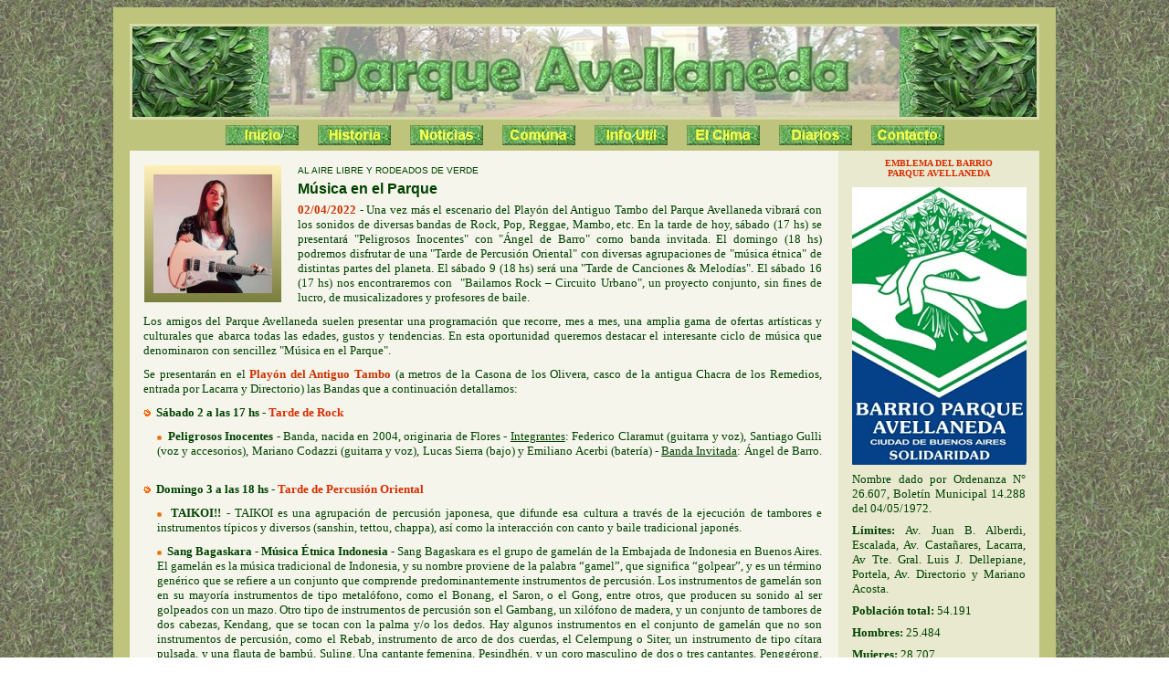

--- FILE ---
content_type: text/html; charset=ISO-8859-1
request_url: https://www.parqueavellanedaweb.com.ar/2022/abril/2.htm
body_size: 7276
content:
<html>

<head>
<meta property="fb:pages" content="{109702043715822}">
<meta property="og:url" content="https://www.parqueavellanedaweb.com.ar/2022/abril/2.htm">
<meta property="og:type" content="article">
<meta property="og:title" content="Musica en el Parque">
<meta property="og:description" content="02/04/2022 - Una vez más el escenario del Playón del Antiguo Tambo del Parque Avellaneda vibrará con los sonidos de diversas bandas de Rock, Pop, Reggae, Mambo, etc. En la tarde de hoy, sábado (17 hs) se presentará &quot;Peligrosos Inocentes&quot; con &quot;Ángel de Barro&quot; como banda invitada. El domingo (18 hs) podremos disfrutar de una &quot;Tarde de Percusión Oriental&quot; con diversas agrupaciones de &quot;música étnica&quot; de distintas partes del planeta. El sábado 9 (18 hs) será una &quot;Tarde de Canciones &amp; Melodías&quot;. El sábado 16 (17 hs) nos encontraremos con  &quot;Bailamos Rock – Circuito Urbano&quot;, un proyecto conjunto, sin fines de lucro, de musicalizadores y profesores de baile.">
<meta property="og:image" content="https://www.parqueavellanedaweb.com.ar/2022/abril/imagenes/priset.jpg">

<META NAME="description" CONTENT="02/04/2022 - Una vez más el escenario del Playón del Antiguo Tambo del Parque Avellaneda vibrará con los sonidos de diversas bandas de Rock, Pop, Reggae, Mambo, etc. En la tarde de hoy, sábado (17 hs) se presentará &quot;Peligrosos Inocentes&quot; con &quot;Ángel de Barro&quot; como banda invitada. El domingo (18 hs) podremos disfrutar de una &quot;Tarde de Percusión Oriental&quot; con diversas agrupaciones de &quot;música étnica&quot; de distintas partes del planeta. El sábado 9 (18 hs) será una &quot;Tarde de Canciones &amp; Melodías&quot;. El sábado 16 (17 hs) nos encontraremos con  &quot;Bailamos Rock – Circuito Urbano&quot;, un proyecto conjunto, sin fines de lucro, de musicalizadores y profesores de baile.">
<META NAME="og:image" CONTENT="https://www.parqueavellanedaweb.com.ar/2022/abril/imagenes/priset.jpg">
<title>Música en el Parque</title>
<style>
<!--
span.apple-converted-space
	{mso-style-parent:"";
	font-family:"Times New Roman";
	}
-->
</style>
</head>

<body background="../../imagenes/fondo_parque9.jpg">

<div align="center">
	<table border="0" id="table1" cellspacing="0" cellpadding="0">
		<tr>
			<td width="18" bgcolor="#BEC47B" height="1">&nbsp;</td>
			<td width="15" bgcolor="#BEC47B" height="1">&nbsp;</td>
			<td width="151" bgcolor="#BEC47B" height="1">&nbsp;</td>
			<td width="216" bgcolor="#BEC47B" height="1">&nbsp;</td>
			<td width="12" bgcolor="#BEC47B" height="1">&nbsp;</td>
			<td width="150" bgcolor="#BEC47B" height="1">&nbsp;</td>
			<td width="220" bgcolor="#BEC47B" height="1">&nbsp;</td>
			<td width="12" bgcolor="#BEC47B" height="1">&nbsp;</td>
			<td width="220" bgcolor="#BEC47B" height="1">&nbsp;</td>
			<td width="18" bgcolor="#BEC47B" height="1">&nbsp;</td>
		</tr>
		<tr>
			<td width="18" bgcolor="#BEC47B" height="105">&nbsp;</td>
			<td width="996" colspan="8" bgcolor="#D6D9A8" height="105">
			<p align="center">
			<img border="0" src="../../imagenes/logo_parque_avellaneda25.jpg" width="990" height="99"></td>
			<td width="18" bgcolor="#BEC47B" height="105">&nbsp;</td>
		</tr>
		<tr>
			<td width="18" bgcolor="#BEC47B">
			<p style="margin-top: 6px; margin-bottom: 4px">&nbsp;</td>
			<td width="996" colspan="8" bgcolor="#BEC47B">
			<p align="center" style="margin-top: 6px; margin-bottom: 4px">
			<font size="1" color="#BEC47B">
			<a href="../../index.html">
			<img border="0" src="../../imagenes/boton_inicio.jpg" width="80" height="22"></a>.......<a href="../../historia.htm"><img border="0" src="../../imagenes/boton_historia.jpg" width="80" height="22"></a>.......<a href="../../noticias.htm"><img border="0" src="../../imagenes/boton_noticias1.jpg" width="80" height="22"></a>.......<a href="../../comuna.htm"><img border="0" src="../../imagenes/boton_comuna.jpg" width="80" height="22"></a>.......<a href="../../informacion.htm"><img border="0" src="../../imagenes/boton_info.jpg" width="80" height="22"></a>.......<a href="../../clima.htm"><img border="0" src="../../imagenes/boton_clima.jpg" width="80" height="22"></a>.......<a href="../../diarios.htm"><img border="0" src="../../imagenes/boton_diarios.jpg" width="80" height="22"></a>.......<a href="../../contacto.htm"><img border="0" src="../../imagenes/boton_contacto.jpg" width="80" height="22"></a></font></td>
			<td width="18" bgcolor="#BEC47B">
			<p style="margin-top: 6px; margin-bottom: 4px">&nbsp;</td>
		</tr>
		<tr>
			<td width="18" bgcolor="#BEC47B">&nbsp;</td>
			<td width="15" bgcolor="#F5F5EB">&nbsp;</td>
			<td width="151" bgcolor="#F5F5EB" valign="top">
			<p align="center" style="margin-top: 16px; margin-bottom: 0">
                      <img border="0" src="imagenes/priset.jpg" width="150" height="150"></td>
			<td width="598" bgcolor="#F5F5EB" colspan="4" valign="top">
			<p style="margin-left: 18px; margin-top: 16px; margin-bottom: 6px" align="left">
			<span style="text-transform: uppercase">
			<font face="Arial" size="1" color="#004200">AL AIRE LIBRE Y RODEADOS 
			DE VERDE</font></span><p style="margin-left: 18px; margin-top: 4px; margin-bottom: 6px" align="left">
			<b><font face="Arial" color="#004200">Música en el 
					Parque</font></b><p style="margin-left:18px; margin-right:6px; margin-top:0; margin-bottom:0" align="justify">
                  <span lang="es"><b>
					<font face="Tahoma" size="2" color="#CC3300">02</font></b></span><b><font face="Tahoma" size="2" color="#CC3300">/0<span lang="es">4</span>/2022</font><font face="verdana" size="2" color="#800000"> </font>
					</b>
					<font face="Tahoma" size="2" color="#004200">- Una vez más 
					el escenario del Play</font><font face="Tahoma" size="2" color="#004200">ón 
					del Antiguo Tambo del Parque Avellaneda vibrará con los 
					sonidos de diversas banda</font><font face="Tahoma" size="2" color="#004200">s de Rock, Pop, Reg</font><font face="Tahoma" size="2" color="#004200">gae, Mambo, 
					etc. En la tarde de hoy, sábado (17 hs) se presentará &quot;Peligrosos 
			Inocentes&quot; con &quot;Ángel de Barro&quot; como banda invitada. El domingo (18 
					hs) podremos disfrutar de </font>
					<font face="Tahoma" size="2" color="#004200">una &quot;Tarde de Percusión 
			Oriental&quot; con diversas agrupaciones de &quot;música étnica&quot; de distintas 
					partes del planeta. El sábado 9 (18 hs) será una &quot;Tarde de Canciones &amp; 
			Melodías&quot;. El sábado 16 (17 hs) nos encontraremos con&nbsp; &quot;Bailamos Rock – Circuito Urbano&quot;, 
					un proyecto conjunto, sin fines de lucro, de musicalizadores 
					y profesores de baile.</font></p>
                  </td>
			<td width="12" bgcolor="#F5F5EB">&nbsp;</td>
			<td width="220" rowspan="4" bgcolor="#E8E9CF" valign="top">
			<p align="center" style="margin-top: 8px; margin-bottom: 0"><b>
			<font color="#D92C00" face="Tahoma" size="1">
			<span style="text-transform: uppercase"><font color="#D92C00">
			EMBLEMA DEL BARRIO<br>
			PARQUE AVELLANEDA</font></span></font></b></p>
					<p align="center" style="margin-top: 10px; margin-bottom: 0">
					<img border="0" src="../../imagenes/emblema_barrial_m.jpg" width="191" height="304"></p>
					<p align="justify" style="margin-left: 15px; margin-right: 15px; margin-top: 8px; margin-bottom: 0">
					<font face="Tahoma" size="2" color="#004200">Nombre dado por 
					Ordenanza N° 26.607, Boletín Municipal 14.288 del 
					04/05/1972. </font></p>
					<p align="justify" style="margin-left: 15px; margin-right: 15px; margin-top: 8px; margin-bottom: 0">
					<font face="Tahoma" size="2" color="#004200"><b>Límites:</b> 
					Av. Juan B. Alberdi, Escalada, Av. Castañares, Lacarra, Av 
					Tte. Gral. Luis J. Dellepiane, Portela, Av. Directorio y 
					Mariano Acosta. </font></p>
					<p align="justify" style="margin-left: 15px; margin-right: 15px; margin-top: 8px; margin-bottom: 0">
					<font face="Tahoma" size="2" color="#004200"><b>Población 
					total:</b> 54.191</font></p>
					<p align="justify" style="margin-left: 15px; margin-right: 15px; margin-top: 8px; margin-bottom: 0">
					<font face="Tahoma" size="2" color="#004200"><b>Hombres:</b> 
					25.484</font></p>
					<p align="justify" style="margin-left: 15px; margin-right: 15px; margin-top: 8px; margin-bottom: 0">
					<font face="Tahoma" size="2" color="#004200"><b>Mujeres: </b>
					28.707</font></p>
					<p align="justify" style="margin-left: 15px; margin-right: 15px; margin-top: 8px; margin-bottom: 0">
					<font face="Tahoma" size="2" color="#004200"><b>Superficie:</b> 
					5,1 Km2</font></p>
					<p align="justify" style="margin-left: 15px; margin-right: 15px; margin-top: 8px; margin-bottom: 0">
					<font face="Tahoma" size="2" color="#004200"><b>Densidad 
					poblacional:</b> 10.614 Hab/km2</font></p>
					<p align="justify" style="margin-left: 15px; margin-right: 15px; margin-top: 8px; margin-bottom: 10px">
					<font face="Tahoma" size="2" color="#004200">(Censo del 1º 
					de julio de 2001 )</font></td>
			<td width="18" bgcolor="#BEC47B">&nbsp;</td>
		</tr>
		<tr>
			<td width="18" bgcolor="#BEC47B" height="1">&nbsp;</td>
			<td width="15" bgcolor="#F5F5EB" height="1">&nbsp;</td>
			<td width="749" colspan="5" bgcolor="#F5F5EB" height="1" valign="top">
			<p style="margin-right: 6px; margin-top: 10px; margin-bottom: 8px" align="justify">
			<font face="Tahoma" color="#004200" size="2">Los amigos del 
					Parque Avellaneda suelen presentar una programación que 
					recorre, mes a mes, una amplia gama de ofertas artísticas y 
					culturales que abarca todas las edades, gustos y tendencias. 
					En esta oportunidad queremos destacar el interesante ciclo 
					de música que denominaron con sencillez &quot;Música 
					en el Parque&quot;.</font></p>
													<p style="margin-right:6px; margin-top:10px; margin-bottom:8px" align="justify">
													<font face="Tahoma" color="#004200" size="2">Se presentarán 
													en el </font><b>
													<font face="Tahoma" size="2" color="#CC3300">Playón 
													del Antiguo Tambo</font></b><font face="Tahoma" color="#004200" size="2">
													(a metros 
													de la Casona de los Olivera, 
													casco de la antigua Chacra 
													de los Remedios, entrada por Lacarra y Directorio) las 
													Bandas que a 
													continuación detallamos:</font></p>
			<p style="margin-right: 6px; margin-top: 10px; margin-bottom: 8px" align="justify">
			<b><font face="Verdana" size="1" color="#D92C00">
            <img border="0" src="../../imagenes/bulet12.gif" width="8" height="8"></font><font face="Tahoma" size="1" color="#008000"><span style="text-transform: uppercase"> 
					&nbsp;</span></font><font face="Tahoma" color="#004200" size="2">Sábado 2 a las 17 hs 
			- </font><font face="Tahoma" size="2" color="#D92C00">Tarde de Rock</font></b></p>
			<p style="margin-left:15px; margin-right:6px; margin-top:10px; margin-bottom:8px" align="justify">
			<font face="Tahoma" size="1" color="#D92C00">
                  <img border="0" src="../../imagenes/puntito.gif" width="5" height="5">&nbsp; 
					</font><b><font face="Tahoma" color="#004200" size="2">Peligrosos 
			Inocentes - </font></b><font face="Tahoma" color="#004200" size="2">Banda, nacida en 
			2004, originaria de Flores - <u>Integrantes</u>: 
			Federico Claramut (guitarra y voz), Santiago Gulli (voz y 
			accesorios), Mariano Codazzi (guitarra y voz), Lucas Sierra (bajo) y 
			Emiliano Acerbi (batería) - <u>Banda Invitada</u>: 
			Ángel de Barro. &nbsp;</font></p>
			<p style="margin-right:6px; margin-top:10px; margin-bottom:8px" align="justify">
			<b><font face="Verdana" size="1" color="#D92C00">
            <img border="0" src="../../imagenes/bulet12.gif" width="8" height="8"></font><font face="Tahoma" size="1" color="#008000"><span style="text-transform: uppercase"> 
					&nbsp;</span></font><font face="Tahoma" color="#004200" size="2">Domingo 3 a las 18 hs 
			- </font><font face="Tahoma" size="2" color="#D92C00">Tarde de Percusión 
			Oriental </font></b></p>
			<p style="margin-left:15px; margin-right:6px; margin-top:10px; margin-bottom:8px" align="justify">
			<font face="Tahoma" size="1" color="#D92C00">
                  <img border="0" src="../../imagenes/puntito.gif" width="5" height="5">&nbsp; 
					</font><font face="Tahoma" color="#004200" size="2"><b>TAIKOI!!</b> 
			- TAIKOI es una 
			agrupación de percusión japonesa, que difunde esa cultura a través 
			de la ejecución de tambores e instrumentos típicos y diversos (sanshin, 
			tettou, chappa), así como la interacción con canto y baile 
			tradicional japonés. </font></p>
			<p style="margin-left:15px; margin-right:6px; margin-top:10px; margin-bottom:12px" align="justify">
			<font face="Tahoma" size="1" color="#D92C00">
                  <img border="0" src="../../imagenes/puntito.gif" width="5" height="5">&nbsp; 
					</font><font face="Tahoma" color="#004200" size="2"><b>Sang Bagaskara 
			-&nbsp;Música Étnica&nbsp;Indonesia - </b>Sang Bagaskara es el 
			grupo de gamelán de la Embajada de Indonesia en Buenos Aires. El gamelán es la 
			música tradicional de Indonesia, y su nombre proviene de la palabra 
			“gamel”, que significa “golpear”, y es un término genérico que se 
			refiere a un conjunto que comprende predominantemente instrumentos 
			de percusión. Los instrumentos de 
			gamelán son en su mayoría instrumentos de tipo metalófono, como el 
			Bonang, el Saron, o el Gong, entre otros, que producen su sonido al 
			ser golpeados con un mazo. Otro tipo de instrumentos de percusión 
			son el Gambang, un xilófono de madera, y un conjunto de tambores de 
			dos cabezas, Kendang, que se tocan con la palma y/o los dedos. Hay 
			algunos instrumentos en el conjunto de gamelán que no son 
			instrumentos de percusión, como el Rebab, instrumento de arco de dos 
			cuerdas, el Celempung o Siter, un instrumento de tipo cítara 
			pulsada, y una flauta de bambú, Suling. Una cantante femenina, 
			Pesindhén, y un coro masculino de dos o tres cantantes, Penggérong, 
			también participan en el conjunto. Sang Bagaskara, 
			actualmente liderado por el Sr. Sisjugo T. Siswojo, y por el Sr. 
			Sudiharto Oedhiex en sus inicios, está integrado por una decena de 
			argentinos que practican gamelán desde hace más de una década. El nombre de la 
			orquesta significa “El Sol” en el alto idioma javanés y hace 
			referencia al sol de la bandera argentina. El grupo promueve el 
			arte y la cultura de Indonesia en la comunidad local y, a menudo, 
			participa en diversos espectáculos artísticos en diferentes espacios 
			y provincias (Teatro San Martín en Tucumán y Purmamarca, Jujuy), así 
			como también en otros países (Teatro Solís de Uruguay). Recientemente fueron 
			parte del programa del Festival Ruido en el Centro Cultural Kirchner 
			(septiembre 2021), en el cual estrenaron la obra “Mashup Gamelán”, 
			del compositor Zypce, y la última presentación, en el Teatro del 
			Globo (noviembre 2021), en el marco del 65° aniversario de las 
			relaciones diplomáticas entre Indonesia y Argentina, y el 76° 
			aniversario de la Independencia de la República de Indonesia.</font></p></td>
			<td width="12" bgcolor="#F5F5EB" height="1">&nbsp;</td>
			<td width="18" bgcolor="#BEC47B" height="1">&nbsp;</td>
		</tr>
		<tr>
			<td width="18" bgcolor="#BEC47B" height="1">&nbsp;</td>
			<td width="15" bgcolor="#F5F5EB" height="1">&nbsp;</td>
			<td width="749" colspan="5" bgcolor="#E8E9CF" height="1" valign="top">
			<p align="center" style="margin-top: 10px; margin-bottom: 10px">
			<img border="0" src="imagenes/peligrosos.jpg" width="730" height="493"></td>
			<td width="12" bgcolor="#F5F5EB" height="1">&nbsp;</td>
			<td width="18" bgcolor="#BEC47B" height="1">&nbsp;</td>
		</tr>
		<tr>
			<td width="18" bgcolor="#BEC47B" height="1">&nbsp;</td>
			<td width="15" bgcolor="#F5F5EB" height="1">&nbsp;</td>
			<td width="749" colspan="5" bgcolor="#F5F5EB" height="1" valign="top">
			<p style="margin-right:6px; margin-top:10px; margin-bottom:8px" align="justify">
			<b><font face="Verdana" size="1" color="#D92C00">
            <img border="0" src="../../imagenes/bulet12.gif" width="8" height="8"></font><font face="Tahoma" size="1" color="#008000"><span style="text-transform: uppercase"> 
					&nbsp;</span></font><font face="Tahoma" color="#004200" size="2">Sábado 9 a las 18 hs 
			-</font><font face="Tahoma" size="2" color="#D92C00"> Tarde de Canciones &amp; 
			Melodías </font></b></p>
			<p style="margin-left:15px; margin-right:6px; margin-top:10px; margin-bottom:8px" align="justify">
			<font face="Tahoma" size="1" color="#D92C00">
                  <img border="0" src="../../imagenes/puntito.gif" width="5" height="5">&nbsp; 
					</font><b><font face="Tahoma" color="#004200" size="2">Encuentro de la Canción en Parque Avellaneda 
			- </font></b><font face="Tahoma" color="#004200" size="2">Junto a Seba Kotliar presentamos 
			el 3° encuentro de cantautores de Parque Avellaneda, en formato 
			unplagged.</font></p>
			<p style="margin-right: 6px; margin-top: 10px; margin-bottom: 8px" align="justify">
			<b><font face="Verdana" size="1" color="#D92C00">
            <img border="0" src="../../imagenes/bulet12.gif" width="8" height="8"></font><font face="Tahoma" size="1" color="#008000"><span style="text-transform: uppercase"> 
					&nbsp;</span></font><font face="Tahoma" color="#004200" size="2">Sábado 16 a las 17 hs 
			- </font><font face="Tahoma" size="2" color="#D92C00">Tarde de Rock &amp; 
			Dance</font></b></p>
			<p style="margin-left:15px; margin-right:6px; margin-top:10px; margin-bottom:8px" align="justify">
			<font face="Tahoma" size="1" color="#D92C00">
                  <img border="0" src="../../imagenes/puntito.gif" width="5" height="5">&nbsp; 
					</font><b><font face="Tahoma" color="#004200" size="2">Bailamos Rock – Circuito Urbano 
			- </font></b><font face="Tahoma" color="#004200" size="2">Es un proyecto 
			conjunto, sin fines de lucro, de musicalizadores y profesores de 
			baile, que han generado un circuito en plazas y parques de la Ciudad 
			y Gran Buenos Aires, movilizándose a través de redes sociales para 
			bailar rock clásico y tradicional, en familia; y en espacios 
			abiertos y públicos. <u>Grupo Invitado</u>: Creedence Proyect </font></p>
			<p style="margin-right: 6px; margin-top: 10px; margin-bottom: 8px" align="justify">
			<b><font face="Verdana" size="1" color="#D92C00">
            <img border="0" src="../../imagenes/bulet12.gif" width="8" height="8"></font><font face="Tahoma" size="1" color="#008000"><span style="text-transform: uppercase"> 
					&nbsp;</span></font><font face="Tahoma" color="#004200" size="2">Domingo 17 a las 17 hs 
			- </font><font face="Tahoma" size="2" color="#D92C00">Tarde de 
			Ensambles Percusión y Música Rioplatense&nbsp; </font></b></p>
			<p style="margin-left:15px; margin-right:6px; margin-top:10px; margin-bottom:8px" align="justify">
			<font face="Tahoma" size="1" color="#D92C00">
                  <img border="0" src="../../imagenes/puntito.gif" width="5" height="5">&nbsp; 
					</font><b><font face="Tahoma" color="#004200" size="2">In Pulso Ensamble 
			- </font></b><font face="Tahoma" color="#004200" size="2">Una escuela dedicada a la enseñanza de la Música Popular a través de 
			talleres grupales cuyo objetivo es brindar una formación integral 
			desde una dinámica grupal y desde una perspectiva constructivista. 
			Así es como ofrecen una propuesta de conciertos didácticos, 
			recitales y eventos. <u>Artista Invitado</u>: Jose Luis Arriola y La Caracol</font></p>
			<p style="margin-right:6px; margin-top:10px; margin-bottom:8px" align="justify">
			<b><font face="Verdana" size="1" color="#D92C00">
            <img border="0" src="../../imagenes/bulet12.gif" width="8" height="8"></font><font face="Tahoma" size="1" color="#008000"><span style="text-transform: uppercase"> 
					&nbsp;</span></font><font face="Tahoma" color="#004200" size="2">Sábado 23 a las 16 hs 
			- </font><font face="Tahoma" size="2" color="#D92C00">Tarde de Rock 
			Nacional</font></b></p>
			<p style="margin-left:15px; margin-right:6px; margin-top:10px; margin-bottom:8px" align="justify">
			<font face="Tahoma" size="1" color="#D92C00">
                  <img border="0" src="../../imagenes/puntito.gif" width="5" height="5">&nbsp; 
					</font><b><font face="Tahoma" color="#004200" size="2">Homenaje a Gady Pampillón 
			- </font></b><font face="Tahoma" color="#004200" size="2">Desde el Complejo 
			Cultural Chacra de los Remedios, nos sumamos a este sentido 
			recordatorio. Como es de público 
			conocimiento, Gady Pampillon oriundo de Valentín Alsina, fue 
			conocido como guitarrista de Alakrán, La Torre y Tarzen, o mejor 
			dicho &quot;guitarrero&quot; de blues y rock, como él mismo decía. Fue declarado 
			persona destacada de la cultura por el Honorable Concejo Deliberante 
			de Lanús y así mismo declarado personalidad destacada en el ámbito 
			de la cultura de la Ciudad, por la Legislatura Porteña, ambas en 
			2019. Compartió escenarios 
			con grandes figuras del rock nacional e internacional y en nuestro 
			caso en particular, tuvimos la suerte de conocerlo y compartir 
			tardes de festivales, aquí mismo en nuestro espacio cultural, en los 
			encuentros de homenaje a Pappo, Riff, &quot;Carpo Fest&quot;, &quot;Metales Brillan 
			al Sol&quot; y &quot;Revisiones del Rock Nacional&quot;.</font></p>
			<p style="margin-right:6px; margin-top:10px; margin-bottom:8px" align="justify">
			<b><font face="Verdana" size="1" color="#D92C00">
            <img border="0" src="../../imagenes/bulet12.gif" width="8" height="8"></font><font face="Tahoma" size="1" color="#008000"><span style="text-transform: uppercase"> 
					&nbsp;</span></font><font face="Tahoma" color="#004200" size="2">Sábado 30 a las 17 hs 
			- </font><font face="Tahoma" size="2" color="#D92C00">Tarde de Rock &amp; Pop
			</font></b></p>
			<p style="margin-left:15px; margin-right:6px; margin-top:10px; margin-bottom:8px" align="justify">
			<font face="Tahoma" size="1" color="#D92C00">
                  <img border="0" src="../../imagenes/puntito.gif" width="5" height="5">&nbsp; 
					</font><b><font face="Tahoma" color="#004200" size="2">Priset 
			- </font></b><font face="Tahoma" color="#004200" size="2">Una artista nacida 
			en Buenos Aires, quien empezó a cantar desde muy chica, 
			presentándose en vivo y componiendo sus primeras canciones a los 18 
			años. Aprendió de manera autodidacta a tocar guitarra y piano, su 
			estilo musical varía entres rock, pop, soul y funk. <u>Integrantes</u>: Fede 
			Elías (guitarra), Augusto Argañaráz (batería) y&nbsp; Gabriel Vilches 
			(bajo).</font></p>
			<p style="margin-left:15px; margin-right:6px; margin-top:10px; margin-bottom:8px" align="justify">
			<font face="Tahoma" size="1" color="#D92C00">
                  <img border="0" src="../../imagenes/puntito.gif" width="5" height="5">&nbsp; 
					</font><font face="Tahoma" color="#004200" size="2"><b>Reot</b> 
			- Banda de rock nacida 
			en 2019 en Buenos Aires, formada por Gonzalo Ansuati en voz, Esteban 
			Arza en bajo, Nicolás Dorelle Morlacchi en guitarra y Gonzalo Cañete 
			en batería. Con influencias de 
			rock nacional y géneros como jazz, pop y rock británico, la banda 
			hizo su debut en lugares insignes como el Teatro del Municipio de 
			Lomas de Zamora y el Teatro Greison en Monte Grande. En 2021 realiza 
			un show en Rafael Calzada para 3000 personas y finalizó el año con 
			50 shows realizados por todo Buenos Aires. En este 2022 apunta a 
			extenderse hacia el interior del país y más tarde hacia América 
			Latina. REOT presenta &quot;Chimera&quot;, 
			su primer álbum de estudio, cuyo video promocional es “Maldita 
			Canción”.</font></p>
			<p style="margin-right: 6px; margin-top: 8px; margin-bottom: 8px" align="right">
			<b><font face="Tahoma" size="2" color="#004200">
			<a href="mailto:codavis@parqueavellanedaweb.com.ar">
			<font color="#CC3300"><span lang="es">C</span>arlos Davis</font></a> </font></b></p>
			<p style="margin-right: 6px; margin-top: 0; margin-bottom: 10px" align="justify">
			<font face="Tahoma" size="2" color="#004200"><u><b>Fuente:</b></u> 
					Prensa 
			<span lang="es">Complejo</span> Cultural Chacra de los Remedios</font></td>
			<td width="12" bgcolor="#F5F5EB" height="1">&nbsp;</td>
			<td width="18" bgcolor="#BEC47B" height="1">&nbsp;</td>
		</tr>
		<tr>
			<td width="18" bgcolor="#BEC47B">&nbsp;</td>
			<td width="996" bgcolor="#BEC47B" colspan="8" align="center">
			<p style="margin-top: 8px; margin-bottom: 4px">
			<font face="Tahoma" size="1" color="#FF0000">
                <a target="_blank" title="Asociación de Medios Vecinales de la Ciudad de Bs. As." href="https://amvcaba.com.ar/">
					<img border="0" src="../../banners/banner_amv1.jpg" align="left" width="434" height="56"></a>

                </font><font color="#BEC47B">........ </font>
			<img border="0" src="../../imagenes/emblema_barrial_c.jpg" width="34" height="54">&nbsp;
			<font color="#BEC47B">....&nbsp;&nbsp;&nbsp; </font>
				<a target="_blank" href="https://www.greenpeace.org.ar/cyberacciones/index.php?cyberaccion=5120&referer=web_oreiro_probono">
				<img border="0" src="../../banners/baners_oreiro.jpg" width="434" height="57"></a></td>
			<td width="18" bgcolor="#BEC47B">&nbsp;</td>
		</tr>
		<tr>
			<td width="18" bgcolor="#BEC47B" height="1">&nbsp;</td>
			<td width="996" bgcolor="#E8E9CF" colspan="8" height="1">
			
			<table border="0" width="100%" cellspacing="0" cellpadding="0" id="table10">
				<tr>
					<td width="270" valign="bottom" height="42%" bgcolor="#D6D9A8">
					<p align="center" style="margin-top: 2px; margin-bottom: 6px">
                <a target="_blank" href="https://www.parqueavellanedaweb.com.ar/estadisticas/">
                <img border="0" src="../../imagenes/estadisticas.gif" alt="Estadísticas &amp; Visitantes" width="37" height="29"></a></td>
					<td rowspan="2">
			
			<p style="margin-left:4; margin-right:4; margin-top:14px; margin-bottom:0" align="center">
         
         <strong><font face="verdana" size="1" color="#800000">Editor - Responsable: </font>
			<font size="1" face="Arial" color="#FF0000">
			<a href="mailto:codavis@parqueavellanedaweb.com.ar">
			<font color="#CC3300">Carlos Davis</font></a></font></strong><br>
			<font face="Arial" color="#6B5B2C" size="1">Humboldt - CABA - 
			Cel: 15-4170-8400 - email: codavis@parqueavellanedaweb.com.ar</font></p>
         <font face="Tahoma" size="1" color="#887437">
         
			<p style="margin-bottom: 0; margin-top:0" align="center">
<script language=JavaScript>
<!-- Hide
/* This JavaScript is composed by Bart Van Hemelen.
* You can contact him at bvh10000@hotmail.com
* or via this website https://www.geocities.com/~tenthousand/ .
* If you like this code so much you want to use it on your website,
* you can -- as long as you include this copyright notice.
*/
// Array of day names
var dayNames = new
Array("Domingo","Lunes","Martes","Miércoles","Jueves","Viernes","Sábado");
// Array of month names
var monthNames = new Array("Enero  del  ","Febrero  del  ","Marzo  del  ","Abril  del  ","Mayo  del  ","Junio  del  ","Julio  del  ","Agosto  del  ","Setiembre  del  ","Octubre  del  ","Noviembre  del  ","Diciembre  del  ");
today = new Date()
lastmod = new Date(document.lastModified)
diffdays = Math.ceil( (today.getTime()-
lastmod.getTime())/(24*60*60*1000) )
var then = new Date(document.lastModified);
document.writeln("Última actualización: "+ dayNames[then.getDay()] + " " + then.getDate() + " " + monthNames[then.getMonth()] + "2024" )
// Unhide -->
         </script></font></p>
			<p style="margin:0 4; " align="center">

<font face="Arial" color="#887437" size="1">Inscripto en la Dirección Nacional del Derecho de Autor:<br>
RL-2025-82476482-APN-DNDA#MJ</font><p style="margin:0 4; " align="center">

<strong><font size="1" face="Arial" color="#626262">
			Visitas durante el año 2025</font></strong><p style="margin-left: 4; margin-right: 4; margin-top: 0; margin-bottom:10px" align="center">

<font color="#887437" size="1">
<!-- Start of StatCounter Code for Default Guide -->
<script type="text/javascript">
var sc_project=8706651; 
var sc_invisible=0; 
var sc_security="908e37de"; 
var scJsHost = (("https:" == document.location.protocol) ?
"https://secure." : "https://www.");
document.write("<sc"+"ript type='text/javascript' src='" +
scJsHost+
"statcounter.com/counter/counter.js'></"+"script>");
</script>
<noscript><div class="statcounter"><a title="web analytics"
href="https://statcounter.com/" target="_blank"><img
class="statcounter"
src="https://c.statcounter.com/8706651/0/908e37de/0/"
alt="web analytics"></a></div></noscript>
<!-- End of StatCounter Code for Default Guide -->

			
					</td>
					<td width="270" height="100%" bgcolor="#D6D9A8" rowspan="2" align="center">
				<a target="_blank" href="https://www.facebook.com/parqueavellanedaweb">
<img border="0" src="../../imagenes/me_gusta_facebook.jpg" width="99" height="54"></a></td>
				</tr>
				<tr>
					<td width="270" valign="top" height="58%" bgcolor="#D6D9A8">
                <p align="center" style="margin-bottom: 8px; margin-left:4; margin-top:0"><b>
                <font face="Tahoma" size="1" color="#D92C00">ESTADÍSTICAS<br>
&nbsp;&amp; VISITANTES</font></b></td>
				</tr>
			</table>

			
			</td>
			<td width="18" bgcolor="#BEC47B" height="1">&nbsp;</td>
		</tr>
		<tr>
			<td width="18" bgcolor="#BEC47B">&nbsp;</td>
			<td width="15" bgcolor="#BEC47B">&nbsp;</td>
			<td width="151" bgcolor="#BEC47B">&nbsp;</td>
			<td width="216" bgcolor="#BEC47B">&nbsp;</td>
			<td width="12" bgcolor="#BEC47B">&nbsp;</td>
			<td width="150" bgcolor="#BEC47B">&nbsp;</td>
			<td width="220" bgcolor="#BEC47B">&nbsp;</td>
			<td width="12" bgcolor="#BEC47B">&nbsp;</td>
			<td width="220" bgcolor="#BEC47B">&nbsp;</td>
			<td width="18" bgcolor="#BEC47B">&nbsp;</td>
		</tr>
	</table>
</div>


</body>
</html>